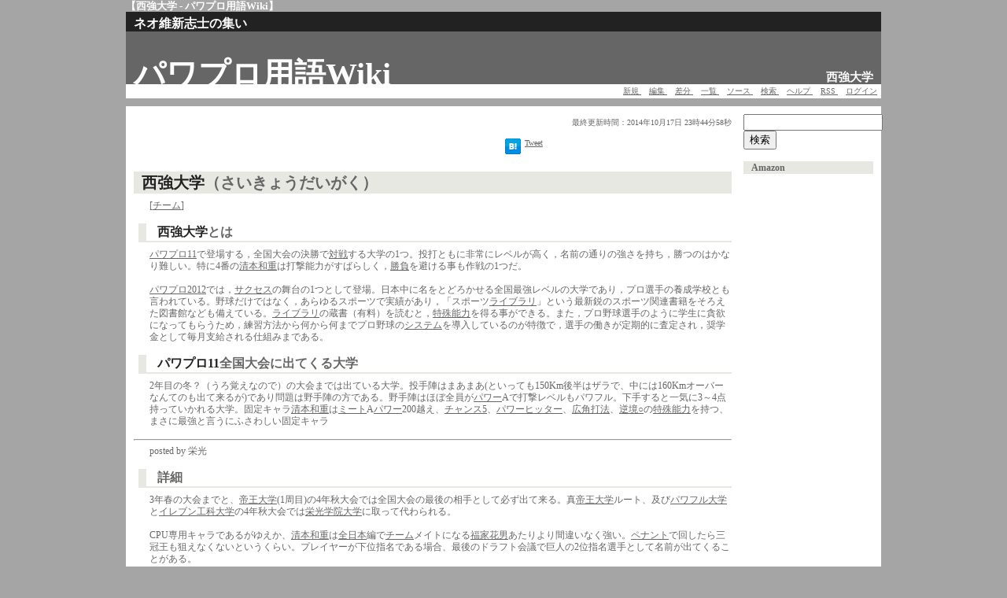

--- FILE ---
content_type: text/html;charset=EUC-JP
request_url: https://ghiaccio.sakura.ne.jp/pwiki/wiki.cgi?page=%C0%BE%B6%AF%C2%E7%B3%D8
body_size: 31498
content:
<!DOCTYPE HTML PUBLIC "-//W3C//DTD HTML 4.01 Transitional//EN">
<html>
  <head>
    
    
    
    
    <meta http-equiv="Content-Type" content="text/html; charset=EUC-JP">
    <meta http-equiv="Content-Style-Type" content="text/css">

    <link rel="alternate" type="application/rss+xml" title="RSS" href="wiki.cgi?action=RSS">


    
      <link rel="stylesheet" type="text/css" href="./theme/ninten/ninten.css">
    
    
    
      <style type="text/css">
      <!--
      /* エラーメッセージ */
.error {
  color       : #FF0000;
  font-weight : bold;
}

/* 存在しないWikiページ */
span.nopage {
  background-color : #FFFF88;
}
      -->
      </style>
    
    
    
    <title>西強大学 - パワプロ用語Wiki - ネオ維新志士の集い</title>
    
  </head>
  <body>
  
  <div class="canvas">
  
    
    <h1 class="ptitle">【西強大学 - パワプロ用語Wiki】</h1>
    <h2 class="stitle"><a href="../">ネオ維新志士の集い</a></h2>
    <h2 class="wtitle"><a href="./">パワプロ用語Wiki</a></h2>
    <h2 class="ptitle"><a href="wiki.cgi?word=%C0%BE%B6%AF%C2%E7%B3%D8&amp;action=SEARCH">西強大学</a></h2>
    
  
  

  
  
  <!--========================================================================-->
<!-- ヘッダ（メニューを表示） -->
<!--========================================================================-->
<div class="adminmenu">
  
    
  
    
    <span class="adminmenu">
      <a href="wiki.cgi?action=NEW" rel="nofollow" title="新規">
      
        新規
      
      </a>
    </span>
    
  
    
    <span class="adminmenu">
      <a href="wiki.cgi?page=%C0%BE%B6%AF%C2%E7%B3%D8&amp;action=EDIT" rel="nofollow" title="編集">
      
        編集
      
      </a>
    </span>
    
  
    
    <span class="adminmenu">
      <a href="wiki.cgi?page=%C0%BE%B6%AF%C2%E7%B3%D8&amp;action=DIFF" rel="nofollow" title="差分">
      
        差分
      
      </a>
    </span>
    
  
    
    <span class="adminmenu">
      <a href="wiki.cgi?action=LIST" title="一覧">
      
        一覧
      
      </a>
    </span>
    
  
    
    <span class="adminmenu">
      <a href="wiki.cgi?page=%C0%BE%B6%AF%C2%E7%B3%D8&amp;action=SOURCE" rel="nofollow" title="ソース">
      
        ソース
      
      </a>
    </span>
    
  
    
    <span class="adminmenu">
      <a href="wiki.cgi?action=SEARCH" rel="nofollow" title="検索">
      
        検索
      
      </a>
    </span>
    
  
    
    <span class="adminmenu">
      <a href="wiki.cgi?page=Help" title="ヘルプ">
      
        ヘルプ
      
      </a>
    </span>
    
  
    
    <span class="adminmenu">
      <a href="wiki.cgi?action=RSS" rel="nofollow" title="RSS">
      
        RSS
      
      </a>
    </span>
    
  
    
  
    
    <span class="adminmenu">
      <a href="wiki.cgi?action=LOGIN" title="ログイン">
      
        ログイン
      
      </a>
    </span>
    
  
</div>

  <div class="hadsense">
  <script type="text/javascript"><!--
  google_ad_client = "ca-pub-3920034885214961";
  google_ad_slot = "5154801977";
  google_ad_width = 728;
  google_ad_height = 15;
  //-->
  </script>
  <script type="text/javascript"
  src="http://pagead2.googlesyndication.com/pagead/show_ads.js">
  </script>
  </div>
  
  
    

    
  
    <div class="day-top"></div>
	<div class="day-fix">
		<div class="day">
        <div class="header">
    
        <p>最終更新時間：2014年10月17日 23時44分58秒 
<div class="bookmark">
<script type="text/javascript">
<!--
    document.write('<div><iframe scrolling="no" frameborder="0" style="overflow:hidden; border:0; width:120px; height:20px" src="http://plugins.mixi.jp/favorite.pl?href=' + encodeURIComponent(location.href) + '&service_key=01e5fd12507395421ea1b5c524079e5979699f24&show_faces=false&width=120"></iframe></div>');
    document.write('<div><iframe src="http://www.facebook.com/plugins/like.php?href=' + encodeURIComponent(location.href) + '&width=100&layout=button_count&show_faces=false&action=like&colorscheme=light&height=20" scrolling="no" frameborder="0" style="border:none; overflow:hidden;width:100px;height:20px;"></iframe></div>');
//-->
</script>
<div><a href="http://twitter.com/share" class="twitter-share-button" data-count="horizontal" data-lang="ja">Tweet</a><script type="text/javascript" src="http://platform.twitter.com/widgets.js"></script></div>
<div><a href="javascript:location.href='http://b.hatena.ne.jp/entry/'+location.href;" class="hatena-bookmark-button" title="このページをはてなブックマークに追加"><img src="http://b.st-hatena.com/images/entry-button/button-only.gif" alt="このページをはてなブックマークに追加" width="20" height="20" style="border:none;"></a><script type="text/javascript" src="http://b.st-hatena.com/js/bookmark_button.js" charset="utf-8"></script></div>
</div>
<br class="bookmarkclear">
</p>
    
      </div>
    <div class="body">
      <div class="section">
        <!-- google_ad_section_start -->
        <h2><a name="p0"><a href="wiki.cgi?page=%C0%BE%B6%AF%C2%E7%B3%D8" class="wikipage">西強大学</a>（さいきょうだいがく）</a></h2>
<p><span class="category">[<a href="wiki.cgi?action=CATEGORY&amp;category=%A5%C1%A1%BC%A5%E0">チーム</a>]</span></p>
<h3><a name="p1"><span class="sanchor">&nbsp;</span><a href="wiki.cgi?page=%C0%BE%B6%AF%C2%E7%B3%D8" class="wikipage">西強大学</a>とは</a></h3>
<p><a href="wiki.cgi?page=%A5%D1%A5%EF%A5%D7%A5%ED11" class="wikipage">パワプロ11</a>で登場する，全国大会の決勝で<a href="wiki.cgi?page=%C2%D0%C0%EF" class="wikipage">対戦</a>する大学の1つ。投打ともに非常にレベルが高く，名前の通りの強さを持ち，勝つのはかなり難しい。特に4番の<a href="wiki.cgi?page=%C0%B6%CB%DC%CF%C2%BD%C5" class="wikipage">清本和重</a>は打撃能力がすばらしく，<a href="wiki.cgi?page=%BE%A1%C9%E9" class="wikipage">勝負</a>を避ける事も作戦の1つだ。</p>
<p><a href="wiki.cgi?page=%A5%D1%A5%EF%A5%D7%A5%ED2012" class="wikipage">パワプロ2012</a>では，<a href="wiki.cgi?page=%A5%B5%A5%AF%A5%BB%A5%B9" class="wikipage">サクセス</a>の舞台の1つとして登場。日本中に名をとどろかせる全国最強レベルの大学であり，プロ選手の養成学校とも言われている。野球だけではなく，あらゆるスポーツで実績があり，「スポーツ<a href="wiki.cgi?page=%A5%E9%A5%A4%A5%D6%A5%E9%A5%EA" class="wikipage">ライブラリ</a>」という最新鋭のスポーツ関連書籍をそろえた図書館なども備えている。<a href="wiki.cgi?page=%A5%E9%A5%A4%A5%D6%A5%E9%A5%EA" class="wikipage">ライブラリ</a>の蔵書（有料）を読むと，<a href="wiki.cgi?page=%C6%C3%BC%EC%C7%BD%CE%CF" class="wikipage">特殊能力</a>を得る事ができる。また，プロ野球選手のように学生に貪欲になってもらうため，練習方法から何から何までプロ野球の<a href="wiki.cgi?page=%A5%B7%A5%B9%A5%C6%A5%E0" class="wikipage">システム</a>を導入しているのが特徴で，選手の働きが定期的に査定され，奨学金として毎月支給される仕組みまである。</p>
<h3><a name="p2"><span class="sanchor">&nbsp;</span><a href="wiki.cgi?page=%A5%D1%A5%EF%A5%D7%A5%ED11" class="wikipage">パワプロ11</a>全国大会に出てくる大学</a></h3>
<p>2年目の冬？（うろ覚えなので）の大会までは出ている大学。投手陣はまあまあ(といっても150Km後半はザラで、中には160Kmオーバーなんてのも出て来るが)であり問題は野手陣の方である。野手陣はほぼ全員が<a href="wiki.cgi?page=%A5%D1%A5%EF%A1%BC" class="wikipage">パワー</a>Aで打撃レベルもパワフル。下手すると一気に3～4点持っていかれる大学。固定キャラ<a href="wiki.cgi?page=%C0%B6%CB%DC%CF%C2%BD%C5" class="wikipage">清本和重</a>は<a href="wiki.cgi?page=%A5%DF%A1%BC%A5%C8" class="wikipage">ミート</a>A<a href="wiki.cgi?page=%A5%D1%A5%EF%A1%BC" class="wikipage">パワー</a>200越え、<a href="wiki.cgi?page=%A5%C1%A5%E3%A5%F3%A5%B95" class="wikipage">チャンス5</a>、<a href="wiki.cgi?page=%A5%D1%A5%EF%A1%BC%A5%D2%A5%C3%A5%BF%A1%BC" class="wikipage">パワーヒッター</a>、<a href="wiki.cgi?page=%B9%AD%B3%D1%C2%C7%CB%A1" class="wikipage">広角打法</a>、<a href="wiki.cgi?page=%B5%D5%B6%AD%A1%FB" class="wikipage">逆境○</a>の<a href="wiki.cgi?page=%C6%C3%BC%EC%C7%BD%CE%CF" class="wikipage">特殊能力</a>を持つ、まさに最強と言うにふさわしい固定キャラ</p>
<hr>
<p>posted by 栄光</p>
<h3><a name="p3"><span class="sanchor">&nbsp;</span>詳細</a></h3>
<p>3年春の大会までと、<a href="wiki.cgi?page=%C4%EB%B2%A6%C2%E7%B3%D8" class="wikipage">帝王大学</a>(1周目)の4年秋大会では全国大会の最後の相手として必ず出て来る。真<a href="wiki.cgi?page=%C4%EB%B2%A6%C2%E7%B3%D8" class="wikipage">帝王大学</a>ルート、及び<a href="wiki.cgi?page=%A5%D1%A5%EF%A5%D5%A5%EB%C2%E7%B3%D8" class="wikipage">パワフル大学</a>と<a href="wiki.cgi?page=%A5%A4%A5%EC%A5%D6%A5%F3%B9%A9%B2%CA%C2%E7%B3%D8" class="wikipage">イレブン工科大学</a>の4年秋大会では<a href="wiki.cgi?page=%B1%C9%B8%F7%B3%D8%B1%A1%C2%E7%B3%D8" class="wikipage">栄光学院大学</a>に取って代わられる。</p>
<p>CPU専用キャラであるがゆえか、<a href="wiki.cgi?page=%C0%B6%CB%DC%CF%C2%BD%C5" class="wikipage">清本和重</a>は<a href="wiki.cgi?page=%C1%B4%C6%FC%CB%DC" class="wikipage">全日本</a>編で<a href="wiki.cgi?page=%A5%C1%A1%BC%A5%E0" class="wikipage">チーム</a>メイトになる<a href="wiki.cgi?page=%CA%A1%B2%C8%B2%D6%C3%CB" class="wikipage">福家花男</a>あたりより間違いなく強い。<a href="wiki.cgi?page=%A5%DA%A5%CA%A5%F3%A5%C8" class="wikipage">ペナント</a>で回したら三冠王も狙えなくないというくらい。プレイヤーが下位指名である場合、最後のドラフト会議で巨人の2位指名選手として名前が出てくることがある。</p>
        <!-- google_ad_section_end -->
      </div>
    </div>

  </div></div>



  

	<div class="sidebar-fix">
    	<div class="sidebar">
      	<p><form action="http://www.google.co.jp/cse" id="cse-search-box">
  <div>
    <input type="hidden" name="cx" value="partner-pub-3920034885214961:3565546135" />
    <input type="hidden" name="ie" value="EUC-JP" />
    <input type="text" name="q" size="20" />
    <input type="submit" name="sa" value="検索" />
  </div>
</form>

<script type="text/javascript" src="http://www.google.co.jp/coop/cse/brand?form=cse-search-box&amp;lang=ja"></script>
</p>
<h2>Amazon</h2>
<p><iframe src="http://rcm-jp.amazon.co.jp/e/cm?t=ghiaccio09-22&o=9&p=11&l=st1&mode=videogames-jp&search=%E3%83%91%E3%83%AF%E3%83%97%E3%83%AD&fc1=666666&lt1=_blank&lc1=222222&bg1=FFFFFF&f=ifr" marginwidth="0" marginheight="0" width="120" height="600" border="0" frameborder="0" style="border:none;" scrolling="no"></iframe>
</p>
<h2><a href="./">パワプロ用語Wiki</a>メニュー</h2>
<ul>
<li><a href="../">ホーム</a></li>
<li><a href="./">トップ</a></li>
<li><a href="../BBS.html">ご意見・ご要望</a></li>
<li><a href="wiki.cgi?page=Help" class="wikipage">ヘルプ</a></li>
<li><a href="wiki.cgi?page=EditHelper" class="wikipage">注意事項</a></li>
<li><a href="wiki.cgi?page=SandBox" class="wikipage">試し書き</a></ll>
</ul>
<h3>カテゴリで探す</h3>
<ul>
<li><a href="wiki.cgi?page=%A5%AD%A5%E3%A5%E9%A5%AF%A5%BF%A1%BC" class="wikipage">キャラクター</a></li>
<li><a href="wiki.cgi?page=%B4%F0%CB%DC%C7%BD%CE%CF" class="wikipage">基本能力</a></li>
<li><a href="wiki.cgi?page=%C6%C3%BC%EC%C7%BD%CE%CF" class="wikipage">特殊能力</a></li>
<li><a href="wiki.cgi?page=%A5%A2%A5%A4%A5%C6%A5%E0" class="wikipage">アイテム</a></li>
<li><a href="wiki.cgi?page=%A5%A4%A5%D9%A5%F3%A5%C8" class="wikipage">イベント</a></li>
<li><a href="wiki.cgi?page=%A5%C1%A1%BC%A5%E0" class="wikipage">チーム</a></li>
<li><a href="wiki.cgi?page=%BE%EC%BD%EA" class="wikipage">場所</a></li>
<li><a href="wiki.cgi?page=%B5%E5%BE%EC" class="wikipage">球場</a></li>
<li><a href="wiki.cgi?page=%A5%B7%A5%B9%A5%C6%A5%E0" class="wikipage">システム</a></li>
<li><a href="wiki.cgi?page=%A5%B9%A5%BF%A5%A4%A5%EB" class="wikipage">スタイル</a></li>
<li><a href="wiki.cgi?page=%A4%BD%A4%CE%C2%BE" class="wikipage">その他</a></ll>
</ul>
<h3>登場作品で探す</h3>
<h4><a href="wiki.cgi?page=%A5%D1%A5%EF%A5%D7%A5%ED" class="wikipage">パワプロ</a>シリーズ</h4>
<ul>
<li><a href="wiki.cgi?page=%A5%D1%A5%EF%A5%D7%A5%ED96" class="wikipage">パワプロ96</a></li>
<li><a href="wiki.cgi?page=%A5%D1%A5%EF%A5%D7%A5%ED97" class="wikipage">パワプロ97</a></li>
<li><a href="wiki.cgi?page=%A5%D1%A5%EF%A5%D7%A5%ED98" class="wikipage">パワプロ98</a></li>
<li><a href="wiki.cgi?page=%A5%D1%A5%EF%A5%D7%A5%ED99" class="wikipage">パワプロ99</a></li>
<li><a href="wiki.cgi?page=%A5%D1%A5%EF%A5%D7%A5%ED2000" class="wikipage">パワプロ2000</a></li>
<li><a href="wiki.cgi?page=%A5%D1%A5%EF%A5%D7%A5%ED2001" class="wikipage">パワプロ2001</a></li>
<li><a href="wiki.cgi?page=%A5%D1%A5%EF%A5%D7%A5%ED3" class="wikipage">パワプロ3</a></li>
<li><a href="wiki.cgi?page=%A5%D1%A5%EF%A5%D7%A5%ED4" class="wikipage">パワプロ4</a></li>
<li><a href="wiki.cgi?page=%A5%D1%A5%EF%A5%D7%A5%ED5" class="wikipage">パワプロ5</a></li>
<li><a href="wiki.cgi?page=%A5%D1%A5%EF%A5%D7%A5%ED6" class="wikipage">パワプロ6</a></li>
<li><a href="wiki.cgi?page=%A5%D1%A5%EF%A5%D7%A5%ED7" class="wikipage">パワプロ7</a></li>
<li><a href="wiki.cgi?page=%A5%D1%A5%EF%A5%D7%A5%ED8" class="wikipage">パワプロ8</a></li>
<li><a href="wiki.cgi?page=%A5%D1%A5%EF%A5%D7%A5%ED9" class="wikipage">パワプロ9</a></li>
<li><a href="wiki.cgi?page=%A5%D1%A5%EF%A5%D7%A5%ED10" class="wikipage">パワプロ10</a></li>
<li><a href="wiki.cgi?page=%A5%D1%A5%EF%A5%D7%A5%ED11" class="wikipage">パワプロ11</a></li>
<li><a href="wiki.cgi?page=%A5%D1%A5%EF%A5%D7%A5%ED12" class="wikipage">パワプロ12</a></li>
<li><a href="wiki.cgi?page=%A5%D1%A5%EF%A5%D7%A5%ED13" class="wikipage">パワプロ13</a></li>
<li><a href="wiki.cgi?page=%A5%D1%A5%EF%A5%D7%A5%ED14" class="wikipage">パワプロ14</a></li>
<li><a href="wiki.cgi?page=%A5%D1%A5%EF%A5%D7%A5%ED15" class="wikipage">パワプロ15</a></li>
<li><a href="wiki.cgi?page=%A5%D1%A5%EF%A5%D7%A5%ED2010" class="wikipage">パワプロ2010</a></li>
<li><a href="wiki.cgi?page=%A5%D1%A5%EF%A5%D7%A5%ED2011" class="wikipage">パワプロ2011</a></li>
<li><a href="wiki.cgi?page=%A5%D1%A5%EF%A5%D7%A5%ED2012" class="wikipage">パワプロ2012</a></li>
<li><a href="wiki.cgi?page=%A5%D1%A5%EF%A5%D7%A5%ED2013" class="wikipage">パワプロ2013</a></li>
<li><a href="wiki.cgi?page=%A5%D1%A5%EF%A5%D7%A5%ED2014" class="wikipage">パワプロ2014</a></li>
<li><a href="wiki.cgi?page=%A5%D1%A5%EF%A5%D7%A5%ED2016" class="wikipage">パワプロ2016</a></li>
<li><a href="wiki.cgi?page=%A5%D1%A5%EF%A5%D7%A5%ED2018" class="wikipage">パワプロ2018</a></ll>
</ul>
<h4><a href="wiki.cgi?page=%A5%D1%A5%EF%A5%E1%A5%B8%A5%E3" class="wikipage">パワメジャ</a>シリーズ</h4>
<ul>
<li><a href="wiki.cgi?page=%A5%D1%A5%EF%A5%E1%A5%B8%A5%E31" class="wikipage">パワメジャ1</a></li>
<li><a href="wiki.cgi?page=%A5%D1%A5%EF%A5%E1%A5%B8%A5%E32" class="wikipage">パワメジャ2</a></li>
<li><a href="wiki.cgi?page=%A5%D1%A5%EF%A5%E1%A5%B8%A5%E33" class="wikipage">パワメジャ3</a></li>
<li><a href="wiki.cgi?page=%A5%D1%A5%EF%A5%E1%A5%B8%A5%E32009" class="wikipage">パワメジャ2009</a></ll>
</ul>
<h4><a href="wiki.cgi?page=%A5%D1%A5%EF%A5%DD%A5%B1" class="wikipage">パワポケ</a>シリーズ</h4>
<ul>
<li><a href="wiki.cgi?page=%A5%D1%A5%EF%A5%DD%A5%B11" class="wikipage">パワポケ1</a></li>
<li><a href="wiki.cgi?page=%A5%D1%A5%EF%A5%DD%A5%B12" class="wikipage">パワポケ2</a></li>
<li><a href="wiki.cgi?page=%A5%D1%A5%EF%A5%DD%A5%B13" class="wikipage">パワポケ3</a></li>
<li><a href="wiki.cgi?page=%A5%D1%A5%EF%A5%DD%A5%B14" class="wikipage">パワポケ4</a></li>
<li><a href="wiki.cgi?page=%A5%D1%A5%EF%A5%DD%A5%B15" class="wikipage">パワポケ5</a></li>
<li><a href="wiki.cgi?page=%A5%D1%A5%EF%A5%DD%A5%B16" class="wikipage">パワポケ6</a></li>
<li><a href="wiki.cgi?page=%A5%D1%A5%EF%A5%DD%A5%B17" class="wikipage">パワポケ7</a></li>
<li><a href="wiki.cgi?page=%A5%D1%A5%EF%A5%DD%A5%B18" class="wikipage">パワポケ8</a></li>
<li><a href="wiki.cgi?page=%A5%D1%A5%EF%A5%DD%A5%B19" class="wikipage">パワポケ9</a></li>
<li><a href="wiki.cgi?page=%A5%D1%A5%EF%A5%DD%A5%B110" class="wikipage">パワポケ10</a></li>
<li><a href="wiki.cgi?page=%A5%D1%A5%EF%A5%DD%A5%B111" class="wikipage">パワポケ11</a></li>
<li><a href="wiki.cgi?page=%A5%D1%A5%EF%A5%DD%A5%B112" class="wikipage">パワポケ12</a></li>
<li><a href="wiki.cgi?page=%A5%D1%A5%EF%A5%DD%A5%B113" class="wikipage">パワポケ13</a></li>
<li><a href="wiki.cgi?page=%A5%D1%A5%EF%A5%DD%A5%B114" class="wikipage">パワポケ14</a></ll>
</ul>
<h3>キーワードで探す</h3>
<form method="GET" action="wiki.cgi">
キーワード <input type="TEXT" name="word" size="20"><br><input type="RADIO" name="t" value="and" id="and" checked><label for="and">AND</label> <input type="RADIO" name="t" value="or" id="or"><label for="or">OR</label> <br><input type="checkbox" id="contents" name="c" value="true"><label for="contents">ページ内容も含める</label>
<input type="SUBMIT" value=" 検 索 "><input type="HIDDEN" name="action" value="SEARCH"></form>
<h3>最近更新されたページ</h3>
<p><strong>2025/9/8</strong></p>
<ul>
<li><a href="wiki.cgi?page=%B5%D5%BB%D8%CC%BE" class="wikipage">逆指名</a></ll>
</ul>
<p><strong>2025/7/1</strong></p>
<ul>
<li><a href="wiki.cgi?page=%BF%CE%C6%C1%B7%FA%C0%DF" class="wikipage">仁徳建設</a></li>
<li><a href="wiki.cgi?page=NPP%A5%B8%A5%E3%A5%D1%A5%F3" class="wikipage">NPPジャパン</a></ll>
</ul>
<p><strong>2025/6/30</strong></p>
<ul>
<li><a href="wiki.cgi?page=%CC%EE%B5%E5%BF%CD%C0%B8%A4%CE%BD%AA%A4%EF%A4%EA" class="wikipage">野球人生の終わり</a></ll>
</ul>
<p><strong>2025/6/26</strong></p>
<ul>
<li><a href="wiki.cgi?page=%A1%FB%A1%FB%A4%CE%CB%E2%CA%AA" class="wikipage">○○の魔物</a></ll>
</ul>
<p><strong>2025/6/18</strong></p>
<ul>
<li><a href="wiki.cgi?page=%A5%C6%A5%C3%A5%AF%A5%D6%A5%EC%A5%A4%A5%F3%A5%BA" class="wikipage">テックブレインズ</a></li>
<li><a href="wiki.cgi?page=%A5%B3%A5%DE%A5%F3%A5%C0%A1%BC%A5%BA" class="wikipage">コマンダーズ</a></li>
<li><a href="wiki.cgi?page=%A5%EF%A5%A4%A5%EB%A5%C9%A5%D4%A5%C3%A5%B0%A5%B9" class="wikipage">ワイルドピッグス</a></li>
<li><a href="wiki.cgi?page=%A5%A2%A5%A4%A5%A2%A5%F3%A5%B9%A5%C8%A1%BC%A5%F3%A5%BA" class="wikipage">アイアンストーンズ</a></li>
<li><a href="wiki.cgi?page=%A5%DE%A5%C3%A5%B9%A5%EB%C2%E7%B3%D8" class="wikipage">マッスル大学</a></ll>
</ul>
<h2>サイトメニュー</h2>
<h3><a href="../F-ZERO_GX_interview.html">F-ZERO インタビュー集</a></h3>
<h3><a href="../batenkaitos1_magnus.html">バテン・カイトス マグナス集</a></h3>
<h3><a href="../batenkaitos2_magnus.html">バテン・カイトス2 マグナス集</a></h3>
<h3><a href="../EternalDarknessGameScript.html">エターナルダークネス 全セリフ集</a></h3>
<h3><a href="../metroidprime1_logbook.html">メトロイドプライム ログブック集</a></h3>
<h3><a href="../metroidprime2_logbook.html">メトロイドプライム2 ログブック集</a></h3>
<h3><a href="../metroidprime3_logbook.html">メトロイドプライム3 ログブック集</a></h3>
<h3><a href="../biohazard4_script.html">バイオハザード4 全セリフ集</a></h3>
<h3><a href="../remind/">Blog</a></h3>
<ul>
<li><a href="https://ghiaccio.sakura.ne.jp/remind/2025/12/31/8579/">2025年スプラトゥーン3の大会にいろいろ出た振り返り</a> - Wed, 31 Dec 2025 11:16:37 +0000</li>
<li><a href="https://ghiaccio.sakura.ne.jp/remind/2025/12/29/8528/">スプラトゥーン3 2025秋 Drizzle Season ダイジェスト</a> - Mon, 29 Dec 2025 01:46:07 +0000</li>
<li><a href="https://ghiaccio.sakura.ne.jp/remind/2025/12/18/8506/">スプラトゥーン3 2025秋 Drizzle Season Xマッチ結果</a> - Thu, 18 Dec 2025 13:05:35 +0000</li>
<li><a href="https://ghiaccio.sakura.ne.jp/remind/2025/10/04/8464/">スプラトゥーン3 2025夏 Sizzle Season ダイジェスト</a> - Sat, 04 Oct 2025 08:35:28 +0000</li>
<li><a href="https://ghiaccio.sakura.ne.jp/remind/2025/09/14/8448/">スプラトゥーン3 2025夏 Sizzle Season Xマッチ結果</a> - Sun, 14 Sep 2025 09:26:51 +0000</li>
<li><a href="https://ghiaccio.sakura.ne.jp/remind/2025/08/02/8420/">スプラトゥーン3 2025春 Fresh Season ダイジェスト</a> - Sat, 02 Aug 2025 08:01:56 +0000</li>
<li><a href="https://ghiaccio.sakura.ne.jp/remind/2025/06/28/8404/">スプラトゥーン3 2025春 Fresh Season Xマッチ結果</a> - Fri, 27 Jun 2025 23:45:49 +0000</li>
<li><a href="https://ghiaccio.sakura.ne.jp/remind/2025/03/30/8395/">スプラローラーというブキ その1</a> - Sun, 30 Mar 2025 07:11:03 +0000</li>
<li><a href="https://ghiaccio.sakura.ne.jp/remind/2025/03/27/8379/">うまくなるためにめっちゃ強い人と戦った方がいいのか</a> - Wed, 26 Mar 2025 15:13:23 +0000</li>
<li><a href="https://ghiaccio.sakura.ne.jp/remind/2025/03/23/8347/">スプラトゥーン3 2024冬 Chill Season ダイジェスト</a> - Sun, 23 Mar 2025 07:25:59 +0000</li>
</ul>
<h3><a href="../About.html">このサイトについて</a></h3>
<h3><a href="../BBS.html">ご意見・ご要望</a></h3>
<h3><a href="../Link.html">リンク集</a></h3>
<h3><a href="../Sitemap.html">サイトマップ</a></h3>

    	</div>
	</div>
    
      
        <div class="comment">
          <h3>Amazon</h3>
<p><iframe src="http://rcm-jp.amazon.co.jp/e/cm?t=ghiaccio09-22&o=9&p=48&l=bn1&mode=videogames-jp&browse=637394&fc1=9D0F0F&lt1=_blank&lc1=222222&bg1=FFFFFF&f=ifr" marginwidth="0" marginheight="0" width="728" height="90" border="0" frameborder="0" style="border:none;" scrolling="no"></iframe>
</p>

<div class="layout_cols" style="width:300px;">
<script type="text/javascript">
var gaJsHost = (("https:" == document.location.protocol) ? "https://ssl." : "http://www.");
document.write(unescape("%3Cscript src='" + gaJsHost + "google-analytics.com/ga.js' charset='utf-8' type='text/javascript'%3E%3C/script%3E"));
</script>
<script type="text/javascript">
try {
var pageTracker = _gat._getTracker("UA-22990487-1");
pageTracker._trackPageview();
} catch(err) {}</script>
<h3><a href="./">パワプロ用語Wiki</a>の中からカテゴリで探す</h3>
<ul>
<li><a href="wiki.cgi?page=%A5%AD%A5%E3%A5%E9%A5%AF%A5%BF%A1%BC" class="wikipage">キャラクター</a></li>
<li><a href="wiki.cgi?page=%B4%F0%CB%DC%C7%BD%CE%CF" class="wikipage">基本能力</a></li>
<li><a href="wiki.cgi?page=%C6%C3%BC%EC%C7%BD%CE%CF" class="wikipage">特殊能力</a></li>
<li><a href="wiki.cgi?page=%A5%A2%A5%A4%A5%C6%A5%E0" class="wikipage">アイテム</a></li>
<li><a href="wiki.cgi?page=%A5%A4%A5%D9%A5%F3%A5%C8" class="wikipage">イベント</a></li>
<li><a href="wiki.cgi?page=%A5%C1%A1%BC%A5%E0" class="wikipage">チーム</a></li>
<li><a href="wiki.cgi?page=%BE%EC%BD%EA" class="wikipage">場所</a></li>
<li><a href="wiki.cgi?page=%B5%E5%BE%EC" class="wikipage">球場</a></li>
<li><a href="wiki.cgi?page=%A5%B7%A5%B9%A5%C6%A5%E0" class="wikipage">システム</a></li>
<li><a href="wiki.cgi?page=%A5%B9%A5%BF%A5%A4%A5%EB" class="wikipage">スタイル</a></li>
<li><a href="wiki.cgi?page=%A4%BD%A4%CE%C2%BE" class="wikipage">その他</a></ll>
</ul>
<h3><a href="./">パワプロ用語Wiki</a>の最近更新されたページ</h3>
<p><strong>2025/9/8</strong></p>
<ul>
<li><a href="wiki.cgi?page=%B5%D5%BB%D8%CC%BE" class="wikipage">逆指名</a></ll>
</ul>
<p><strong>2025/7/1</strong></p>
<ul>
<li><a href="wiki.cgi?page=%BF%CE%C6%C1%B7%FA%C0%DF" class="wikipage">仁徳建設</a></li>
<li><a href="wiki.cgi?page=NPP%A5%B8%A5%E3%A5%D1%A5%F3" class="wikipage">NPPジャパン</a></ll>
</ul>
<p><strong>2025/6/30</strong></p>
<ul>
<li><a href="wiki.cgi?page=%CC%EE%B5%E5%BF%CD%C0%B8%A4%CE%BD%AA%A4%EF%A4%EA" class="wikipage">野球人生の終わり</a></ll>
</ul>
<p><strong>2025/6/26</strong></p>
<ul>
<li><a href="wiki.cgi?page=%A1%FB%A1%FB%A4%CE%CB%E2%CA%AA" class="wikipage">○○の魔物</a></ll>
</ul>
<p><strong>2025/6/18</strong></p>
<ul>
<li><a href="wiki.cgi?page=%A5%C6%A5%C3%A5%AF%A5%D6%A5%EC%A5%A4%A5%F3%A5%BA" class="wikipage">テックブレインズ</a></li>
<li><a href="wiki.cgi?page=%A5%B3%A5%DE%A5%F3%A5%C0%A1%BC%A5%BA" class="wikipage">コマンダーズ</a></li>
<li><a href="wiki.cgi?page=%A5%EF%A5%A4%A5%EB%A5%C9%A5%D4%A5%C3%A5%B0%A5%B9" class="wikipage">ワイルドピッグス</a></li>
<li><a href="wiki.cgi?page=%A5%A2%A5%A4%A5%A2%A5%F3%A5%B9%A5%C8%A1%BC%A5%F3%A5%BA" class="wikipage">アイアンストーンズ</a></li>
<li><a href="wiki.cgi?page=%A5%DE%A5%C3%A5%B9%A5%EB%C2%E7%B3%D8" class="wikipage">マッスル大学</a></ll>
</ul>

</div>

<div class="layout_cols" style="width:300px;">
<h3><a href="./">パワプロ用語Wiki</a>の中から登場作品で探す</h3>
<h4><a href="wiki.cgi?page=%A5%D1%A5%EF%A5%D7%A5%ED" class="wikipage">パワプロ</a>シリーズ</h4>
<ul>
<li><a href="wiki.cgi?page=%A5%D1%A5%EF%A5%D7%A5%ED96" class="wikipage">パワプロ96</a></li>
<li><a href="wiki.cgi?page=%A5%D1%A5%EF%A5%D7%A5%ED97" class="wikipage">パワプロ97</a></li>
<li><a href="wiki.cgi?page=%A5%D1%A5%EF%A5%D7%A5%ED98" class="wikipage">パワプロ98</a></li>
<li><a href="wiki.cgi?page=%A5%D1%A5%EF%A5%D7%A5%ED99" class="wikipage">パワプロ99</a></li>
<li><a href="wiki.cgi?page=%A5%D1%A5%EF%A5%D7%A5%ED2000" class="wikipage">パワプロ2000</a></li>
<li><a href="wiki.cgi?page=%A5%D1%A5%EF%A5%D7%A5%ED2001" class="wikipage">パワプロ2001</a></li>
<li><a href="wiki.cgi?page=%A5%D1%A5%EF%A5%D7%A5%ED3" class="wikipage">パワプロ3</a></li>
<li><a href="wiki.cgi?page=%A5%D1%A5%EF%A5%D7%A5%ED4" class="wikipage">パワプロ4</a></li>
<li><a href="wiki.cgi?page=%A5%D1%A5%EF%A5%D7%A5%ED5" class="wikipage">パワプロ5</a></li>
<li><a href="wiki.cgi?page=%A5%D1%A5%EF%A5%D7%A5%ED6" class="wikipage">パワプロ6</a></li>
<li><a href="wiki.cgi?page=%A5%D1%A5%EF%A5%D7%A5%ED7" class="wikipage">パワプロ7</a></li>
<li><a href="wiki.cgi?page=%A5%D1%A5%EF%A5%D7%A5%ED8" class="wikipage">パワプロ8</a></li>
<li><a href="wiki.cgi?page=%A5%D1%A5%EF%A5%D7%A5%ED9" class="wikipage">パワプロ9</a></li>
<li><a href="wiki.cgi?page=%A5%D1%A5%EF%A5%D7%A5%ED10" class="wikipage">パワプロ10</a></li>
<li><a href="wiki.cgi?page=%A5%D1%A5%EF%A5%D7%A5%ED11" class="wikipage">パワプロ11</a></li>
<li><a href="wiki.cgi?page=%A5%D1%A5%EF%A5%D7%A5%ED12" class="wikipage">パワプロ12</a></li>
<li><a href="wiki.cgi?page=%A5%D1%A5%EF%A5%D7%A5%ED13" class="wikipage">パワプロ13</a></li>
<li><a href="wiki.cgi?page=%A5%D1%A5%EF%A5%D7%A5%ED14" class="wikipage">パワプロ14</a></li>
<li><a href="wiki.cgi?page=%A5%D1%A5%EF%A5%D7%A5%ED15" class="wikipage">パワプロ15</a></li>
<li><a href="wiki.cgi?page=%A5%D1%A5%EF%A5%D7%A5%ED2010" class="wikipage">パワプロ2010</a></li>
<li><a href="wiki.cgi?page=%A5%D1%A5%EF%A5%D7%A5%ED2011" class="wikipage">パワプロ2011</a></li>
<li><a href="wiki.cgi?page=%A5%D1%A5%EF%A5%D7%A5%ED2012" class="wikipage">パワプロ2012</a></li>
<li><a href="wiki.cgi?page=%A5%D1%A5%EF%A5%D7%A5%ED2013" class="wikipage">パワプロ2013</a></li>
<li><a href="wiki.cgi?page=%A5%D1%A5%EF%A5%D7%A5%ED2014" class="wikipage">パワプロ2014</a></li>
<li><a href="wiki.cgi?page=%A5%D1%A5%EF%A5%D7%A5%ED2016" class="wikipage">パワプロ2016</a></li>
<li><a href="wiki.cgi?page=%A5%D1%A5%EF%A5%D7%A5%ED2018" class="wikipage">パワプロ2018</a></ll>
</ul>
<h4><a href="wiki.cgi?page=%A5%D1%A5%EF%A5%E1%A5%B8%A5%E3" class="wikipage">パワメジャ</a>シリーズ</h4>
<ul>
<li><a href="wiki.cgi?page=%A5%D1%A5%EF%A5%E1%A5%B8%A5%E31" class="wikipage">パワメジャ1</a></li>
<li><a href="wiki.cgi?page=%A5%D1%A5%EF%A5%E1%A5%B8%A5%E32" class="wikipage">パワメジャ2</a></li>
<li><a href="wiki.cgi?page=%A5%D1%A5%EF%A5%E1%A5%B8%A5%E33" class="wikipage">パワメジャ3</a></li>
<li><a href="wiki.cgi?page=%A5%D1%A5%EF%A5%E1%A5%B8%A5%E32009" class="wikipage">パワメジャ2009</a></ll>
</ul>
<h4><a href="wiki.cgi?page=%A5%D1%A5%EF%A5%DD%A5%B1" class="wikipage">パワポケ</a>シリーズ</h4>
<ul>
<li><a href="wiki.cgi?page=%A5%D1%A5%EF%A5%DD%A5%B11" class="wikipage">パワポケ1</a></li>
<li><a href="wiki.cgi?page=%A5%D1%A5%EF%A5%DD%A5%B12" class="wikipage">パワポケ2</a></li>
<li><a href="wiki.cgi?page=%A5%D1%A5%EF%A5%DD%A5%B13" class="wikipage">パワポケ3</a></li>
<li><a href="wiki.cgi?page=%A5%D1%A5%EF%A5%DD%A5%B14" class="wikipage">パワポケ4</a></li>
<li><a href="wiki.cgi?page=%A5%D1%A5%EF%A5%DD%A5%B15" class="wikipage">パワポケ5</a></li>
<li><a href="wiki.cgi?page=%A5%D1%A5%EF%A5%DD%A5%B16" class="wikipage">パワポケ6</a></li>
<li><a href="wiki.cgi?page=%A5%D1%A5%EF%A5%DD%A5%B17" class="wikipage">パワポケ7</a></li>
<li><a href="wiki.cgi?page=%A5%D1%A5%EF%A5%DD%A5%B18" class="wikipage">パワポケ8</a></li>
<li><a href="wiki.cgi?page=%A5%D1%A5%EF%A5%DD%A5%B19" class="wikipage">パワポケ9</a></li>
<li><a href="wiki.cgi?page=%A5%D1%A5%EF%A5%DD%A5%B110" class="wikipage">パワポケ10</a></li>
<li><a href="wiki.cgi?page=%A5%D1%A5%EF%A5%DD%A5%B111" class="wikipage">パワポケ11</a></li>
<li><a href="wiki.cgi?page=%A5%D1%A5%EF%A5%DD%A5%B112" class="wikipage">パワポケ12</a></li>
<li><a href="wiki.cgi?page=%A5%D1%A5%EF%A5%DD%A5%B113" class="wikipage">パワポケ13</a></li>
<li><a href="wiki.cgi?page=%A5%D1%A5%EF%A5%DD%A5%B114" class="wikipage">パワポケ14</a></ll>
</ul>

</div>

<div class="layout_cols" style="width:250px;">
<h3>メインコンテンツ</h3>
<ul>
<li><a href="./pwiki/">パワプロ用語Wiki</a></li>
<li><a href="../F-ZERO_GX_interview.html">F-ZERO GX 優勝インタビュー集</a></li>
<li><a href="../batenkaitos1_magnus.html">バテン・カイトス マグナス集</a></li>
<li><a href="../batenkaitos2_magnus.html">バテン・カイトス2 マグナス集</a></li>
<li><a href="../EternalDarknessGameScript.html">エターナルダークネス 全セリフ集</a></li>
<li><a href="../metroidprime1_logbook.html">メトロイドプライム ログブック集</a></li>
<li><a href="../metroidprime2_logbook.html">メトロイドプライム2 ログブック集</a></li>
<li><a href="../metroidprime3_logbook.html">メトロイドプライム3 ログブック集</a></li>
<li><a href="../biohazard4_script.html">バイオハザード4 全セリフ集</a></ll>
</ul>
<h3><a href="../remind/">Blog</a></h3>
<ul>
<li><a href="https://ghiaccio.sakura.ne.jp/remind/2025/12/31/8579/">2025年スプラトゥーン3の大会にいろいろ出た振り返り</a> - Wed, 31 Dec 2025 11:16:37 +0000</li>
<li><a href="https://ghiaccio.sakura.ne.jp/remind/2025/12/29/8528/">スプラトゥーン3 2025秋 Drizzle Season ダイジェスト</a> - Mon, 29 Dec 2025 01:46:07 +0000</li>
<li><a href="https://ghiaccio.sakura.ne.jp/remind/2025/12/18/8506/">スプラトゥーン3 2025秋 Drizzle Season Xマッチ結果</a> - Thu, 18 Dec 2025 13:05:35 +0000</li>
<li><a href="https://ghiaccio.sakura.ne.jp/remind/2025/10/04/8464/">スプラトゥーン3 2025夏 Sizzle Season ダイジェスト</a> - Sat, 04 Oct 2025 08:35:28 +0000</li>
<li><a href="https://ghiaccio.sakura.ne.jp/remind/2025/09/14/8448/">スプラトゥーン3 2025夏 Sizzle Season Xマッチ結果</a> - Sun, 14 Sep 2025 09:26:51 +0000</li>
<li><a href="https://ghiaccio.sakura.ne.jp/remind/2025/08/02/8420/">スプラトゥーン3 2025春 Fresh Season ダイジェスト</a> - Sat, 02 Aug 2025 08:01:56 +0000</li>
<li><a href="https://ghiaccio.sakura.ne.jp/remind/2025/06/28/8404/">スプラトゥーン3 2025春 Fresh Season Xマッチ結果</a> - Fri, 27 Jun 2025 23:45:49 +0000</li>
<li><a href="https://ghiaccio.sakura.ne.jp/remind/2025/03/30/8395/">スプラローラーというブキ その1</a> - Sun, 30 Mar 2025 07:11:03 +0000</li>
<li><a href="https://ghiaccio.sakura.ne.jp/remind/2025/03/27/8379/">うまくなるためにめっちゃ強い人と戦った方がいいのか</a> - Wed, 26 Mar 2025 15:13:23 +0000</li>
<li><a href="https://ghiaccio.sakura.ne.jp/remind/2025/03/23/8347/">スプラトゥーン3 2024冬 Chill Season ダイジェスト</a> - Sun, 23 Mar 2025 07:25:59 +0000</li>
</ul>
<h3>RSS</h3>
<ul>
<li><a href="../?action=RSS">Blog・パワプロ用語Wiki以外</a></li>
<li><a href="./wiki.cgi?action=RSS">パワプロ用語Wiki</a></li>
<li><a href="../remind/feed/">Blog</a></ll>
</ul>
<h3><a href="wiki.cgi?page=%A4%BD%A4%CE%C2%BE" class="wikipage">その他</a></h3>
<ul>
<li><a href="../About.html">このサイトについて</a></li>
<li><a href="../BBS.html">ご意見・ご要望</a></li>
<li><a href="../Link.html">リンク集</a></li>
<li><a href="../Sitemap.html">サイトマップ</a></ll>
</ul>

</div>
<div style="clear:both;"></div>
        </div>
      
    

  
  <!--========================================================================-->
<!-- フッタ -->
<!--========================================================================-->
<div class="footer">
  
  <!-- 管理者の情報 -->
  
    Copyright (C) 2001-2017
    
      <a href="../">
        ネオ維新志士の集い
      </a>
    
    <br>
  
  
  <!-- FSWikiのバージョン情報 -->
  Powered by <a href="http://fswiki.sourceforge.jp/cgi-bin/wiki.cgi">FreeStyleWiki3.6.4</a>
    with Perl5.008009
  
  
</div>
 </div>
</body></html>
